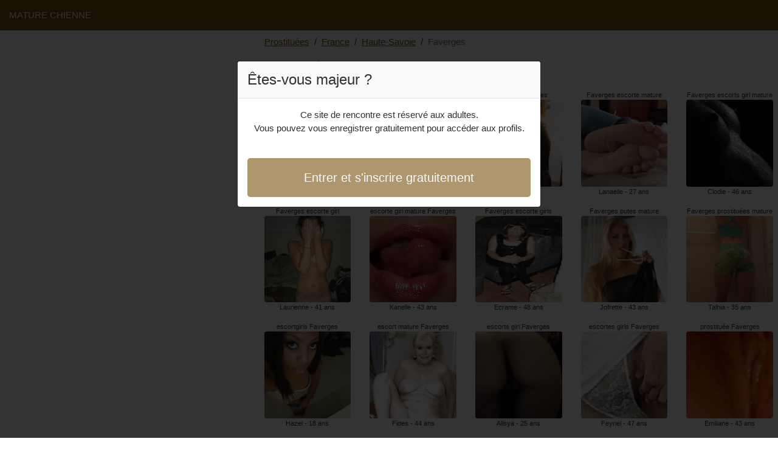

--- FILE ---
content_type: text/html; charset=UTF-8
request_url: https://www.mature-chienne.com/fr/prostituees-mature/haute-savoie/faverges
body_size: 5202
content:
<!doctype html>
<html lang="fr">
<head>
    <meta charset="utf-8">
    <meta name="viewport" content="width=device-width, initial-scale=1, shrink-to-fit=no">
    <link rel="stylesheet" href="/css/bootstrap.min.css" >
    <link rel="apple-touch-icon" sizes="180x180" href="/apple-touch-icon.png">
    <link rel="icon" type="image/png" sizes="32x32" href="/favicon-32x32.png">
    <link rel="icon" type="image/png" sizes="16x16" href="/favicon-16x16.png">
    <link rel="manifest" href="/site.webmanifest">
    <meta name="msapplication-TileColor" content="#79520b">
    <meta name="theme-color" content="#ffffff">
		<title>Faverges prostituées mature, escort | Mature Chienne</title>
	<meta name="description" content="Prostituée à Faverges, mature escorts girl, escorts, mature pute à Faverges, ✔️ escortes girl, putes à Faverges, mature escorte girls." />
	<link rel="canonical" href="https://www.mature-chienne.com/fr/prostituees-mature/haute-savoie/faverges" />
	<style>
body{background-color:#FFFFFF;color: #303030;font-size: 15px;padding-bottom: 50px;padding-top: 50px;}
a, a:hover{color: #79520b;}

header{
	line-height: 50px;position: fixed;top: 0;width: 100%;z-index: 1;background-color: #79520b;
}

h1{font-size:1.5rem;width: 100%;}
h2{font-size:1.4rem;width: 100%;}
h3{font-size:1.3rem;width: 100%;}

.steren{color: #79520b;}
a.steren:hover{color: #79520b;}
.taissa{background-color: rgba(121,82,11 ,.10);}
.tahyss{background-color: rgba(121,82,11 ,.60);}

.meyssene{column-count: 6;column-width: 150px;}
.marie-aliette{font-size: 11px;}
.marie-aliette:hover{cursor:pointer;}
.marie-aliette:hover span:last-child{text-decoration:underline;}

.marie-aliette img{display: block;margin: 0 auto;width: 100%;}

.adea{display: block;white-space: nowrap;text-overflow: ellipsis;overflow: hidden;}

.claire-isabelle{position: relative;}
.claire-isabelle >div{position: fixed;}
.claire-isabelle >div >div,.claire-isabelle >div > div > object{width: 100%;height: calc(100vh - 50px);}

.list-unstyled{column-count: 4;column-width: 150px;line-height: 18px;}

.breadcrumb{background-color: transparent;padding: 10px 0;margin: 0;}
.breadcrumb a{text-decoration: underline;}
.breadcrumb-item+.breadcrumb-item::before{color: #303030;}

.modal {top: 10vh;}
.modal-backdrop.show {opacity: 0.8;}
.modal-title{font-size: 1.5rem;line-height: normal;}
.modal-body .btn-lg{padding: 1rem;}

@media (max-width: 767px){
    .list-unstyled{line-height:24px;}
    .claire-isabelle{position: relative;}
    .claire-isabelle >div{position: relative;}
    .claire-isabelle >div >div,.claire-isabelle >div > div > object{width: 100%;height: 200px;}
}
</style>		
</head>
<body id="body" onload="showOverlay()" >

	<header>
    	<div class="container-fluid" >
    		<div class="row" >
    			<div class="col-sm-6"><a href="https://www.mature-chienne.com" class="text-light" >MATURE CHIENNE</a></div>
    		</div>
    	</div>
	</header>

		<div class="container-fluid"  >
    	<div class="row">
    		<div class="col-md-8 p-0 order-md-2" >
    			<ol class="breadcrumb p-2">
    				<li class="breadcrumb-item"><a href="https://www.mature-chienne.com">Prostituées</a></li>
    				<li class="breadcrumb-item"><a href="https://www.mature-chienne.com/fr/prostituees-mature">France</a></li>
    				<li class="breadcrumb-item"><a href="https://www.mature-chienne.com/fr/prostituees-mature/haute-savoie">Haute-Savoie</a></li>
    				<li class="breadcrumb-item active">Faverges</li>
    			</ol>
        	    <h1 class="p-2" >Prostituées mature Faverges</h1>
				<div class="meyssene" >
    	<div class="p-2 text-center marie-aliette" data-id="42588" data-name="Adrianna"  data-age="47" >
		<span class="adea" >escorts Faverges</span>
		<img alt="escorts Faverges" class="lazy rounded" data-src="//cdn.mature-chienne.com/dMcusTsBL.jpg" src="[data-uri]" >
		<span class="adea" >Adrianna - 47 ans</span>
	</div>
    	<div class="p-2 text-center marie-aliette" data-id="21747" data-name="Laurienne"  data-age="41" >
		<span class="adea" >Faverges escorte girl</span>
		<img alt="Faverges escorte girl" class="lazy rounded" data-src="//cdn.mature-chienne.com/4037BLxYe.jpg" src="[data-uri]" >
		<span class="adea" >Laurienne - 41 ans</span>
	</div>
    	<div class="p-2 text-center marie-aliette" data-id="904" data-name="Hazel"  data-age="18" >
		<span class="adea" >escortgirls Faverges</span>
		<img alt="escortgirls Faverges" class="lazy rounded" data-src="//cdn.mature-chienne.com/LFknFcCq0.jpg" src="[data-uri]" >
		<span class="adea" >Hazel - 18 ans</span>
	</div>
    	<div class="p-2 text-center marie-aliette" data-id="9978" data-name="Marie-laetitia"  data-age="22" >
		<span class="adea" >Faverges escorte girls</span>
		<img alt="Faverges escorte girls" class="lazy rounded" data-src="//cdn.mature-chienne.com/z1Qq0ea7r.jpg" src="[data-uri]" >
		<span class="adea" >Marie-laetitia - 22 ans</span>
	</div>
    	<div class="p-2 text-center marie-aliette" data-id="1765" data-name="Mahia"  data-age="23" >
		<span class="adea" >Faverges escortes</span>
		<img alt="Faverges escortes" class="lazy rounded" data-src="//cdn.mature-chienne.com/YRZqeyuYX.jpg" src="[data-uri]" >
		<span class="adea" >Mahia - 23 ans</span>
	</div>
    	<div class="p-2 text-center marie-aliette" data-id="21251" data-name="Andjela"  data-age="32" >
		<span class="adea" >escortes girl Faverges</span>
		<img alt="escortes girl Faverges" class="lazy rounded" data-src="//cdn.mature-chienne.com/UUhX6g9Vh.jpg" src="[data-uri]" >
		<span class="adea" >Andjela - 32 ans</span>
	</div>
    	<div class="p-2 text-center marie-aliette" data-id="36820" data-name="Rhiannon"  data-age="46" >
		<span class="adea" >Faverges escorte girls</span>
		<img alt="Faverges escorte girls" class="lazy rounded" data-src="//cdn.mature-chienne.com/0XXUvDK3T.jpg" src="[data-uri]" >
		<span class="adea" >Rhiannon - 46 ans</span>
	</div>
    	<div class="p-2 text-center marie-aliette" data-id="21220" data-name="Nesryne"  data-age="33" >
		<span class="adea" >Faverges escort girls</span>
		<img alt="Faverges escort girls" class="lazy rounded" data-src="//cdn.mature-chienne.com/cTrg4Zq4Z.jpg" src="[data-uri]" >
		<span class="adea" >Nesryne - 33 ans</span>
	</div>
    	<div class="p-2 text-center marie-aliette" data-id="30497" data-name="Francina"  data-age="42" >
		<span class="adea" >Faverges escortgirl</span>
		<img alt="Faverges escortgirl" class="lazy rounded" data-src="//cdn.mature-chienne.com/h9ewNLkPy.jpg" src="[data-uri]" >
		<span class="adea" >Francina - 42 ans</span>
	</div>
    	<div class="p-2 text-center marie-aliette" data-id="32966" data-name="Rosinda"  data-age="43" >
		<span class="adea" >escorts Faverges</span>
		<img alt="escorts Faverges" class="lazy rounded" data-src="//cdn.mature-chienne.com/ylOCuYhat.jpg" src="[data-uri]" >
		<span class="adea" >Rosinda - 43 ans</span>
	</div>
    	<div class="p-2 text-center marie-aliette" data-id="34635" data-name="Lemis"  data-age="41" >
		<span class="adea" >prostituée mature Faverges</span>
		<img alt="prostituée mature Faverges" class="lazy rounded" data-src="//cdn.mature-chienne.com/qqwOstIYi.jpg" src="[data-uri]" >
		<span class="adea" >Lemis - 41 ans</span>
	</div>
    	<div class="p-2 text-center marie-aliette" data-id="4784" data-name="Shanna"  data-age="26" >
		<span class="adea" >prostituée Faverges</span>
		<img alt="prostituée Faverges" class="lazy rounded" data-src="//cdn.mature-chienne.com/axnccA0RZ.jpg" src="[data-uri]" >
		<span class="adea" >Shanna - 26 ans</span>
	</div>
    	<div class="p-2 text-center marie-aliette" data-id="34022" data-name="Gulcan"  data-age="48" >
		<span class="adea" >Faverges escortgirls</span>
		<img alt="Faverges escortgirls" class="lazy rounded" data-src="//cdn.mature-chienne.com/X3ZPE1gCb.jpg" src="[data-uri]" >
		<span class="adea" >Gulcan - 48 ans</span>
	</div>
    	<div class="p-2 text-center marie-aliette" data-id="37670" data-name="Kanelle"  data-age="43" >
		<span class="adea" >escorte girl mature Faverges</span>
		<img alt="escorte girl mature Faverges" class="lazy rounded" data-src="//cdn.mature-chienne.com/IQl2XeXRe.jpg" src="[data-uri]" >
		<span class="adea" >Kanelle - 43 ans</span>
	</div>
    	<div class="p-2 text-center marie-aliette" data-id="45799" data-name="Fides"  data-age="44" >
		<span class="adea" >escort mature Faverges</span>
		<img alt="escort mature Faverges" class="lazy rounded" data-src="//cdn.mature-chienne.com/O2U48tRmz.jpg" src="[data-uri]" >
		<span class="adea" >Fides - 44 ans</span>
	</div>
    	<div class="p-2 text-center marie-aliette" data-id="21302" data-name="Zainabe"  data-age="34" >
		<span class="adea" >escorts girl mature Faverges</span>
		<img alt="escorts girl mature Faverges" class="lazy rounded" data-src="//cdn.mature-chienne.com/syW80J8sQ.jpg" src="[data-uri]" >
		<span class="adea" >Zainabe - 34 ans</span>
	</div>
    	<div class="p-2 text-center marie-aliette" data-id="14656" data-name="Milissa"  data-age="35" >
		<span class="adea" >escortes Faverges</span>
		<img alt="escortes Faverges" class="lazy rounded" data-src="//cdn.mature-chienne.com/o6oSzGIEW.jpg" src="[data-uri]" >
		<span class="adea" >Milissa - 35 ans</span>
	</div>
    	<div class="p-2 text-center marie-aliette" data-id="33879" data-name="Edmonise"  data-age="48" >
		<span class="adea" >Faverges escorts girls</span>
		<img alt="Faverges escorts girls" class="lazy rounded" data-src="//cdn.mature-chienne.com/ycJ7plkWb.jpg" src="[data-uri]" >
		<span class="adea" >Edmonise - 48 ans</span>
	</div>
    	<div class="p-2 text-center marie-aliette" data-id="808" data-name="Melvina"  data-age="19" >
		<span class="adea" >Faverges escort girl mature</span>
		<img alt="Faverges escort girl mature" class="lazy rounded" data-src="//cdn.mature-chienne.com/ITf3ApysC.jpg" src="[data-uri]" >
		<span class="adea" >Melvina - 19 ans</span>
	</div>
    	<div class="p-2 text-center marie-aliette" data-id="19737" data-name="Ichraf"  data-age="36" >
		<span class="adea" >Faverges escort girls</span>
		<img alt="Faverges escort girls" class="lazy rounded" data-src="//cdn.mature-chienne.com/hILYV27i7.jpg" src="[data-uri]" >
		<span class="adea" >Ichraf - 36 ans</span>
	</div>
    	<div class="p-2 text-center marie-aliette" data-id="33648" data-name="Sarah-line"  data-age="45" >
		<span class="adea" >Faverges escort girls</span>
		<img alt="Faverges escort girls" class="lazy rounded" data-src="//cdn.mature-chienne.com/S0h11UUV1.jpg" src="[data-uri]" >
		<span class="adea" >Sarah-line - 45 ans</span>
	</div>
    	<div class="p-2 text-center marie-aliette" data-id="21049" data-name="Fleurida"  data-age="38" >
		<span class="adea" >prostituée mature Faverges</span>
		<img alt="prostituée mature Faverges" class="lazy rounded" data-src="//cdn.mature-chienne.com/hPydJxnNr.jpg" src="[data-uri]" >
		<span class="adea" >Fleurida - 38 ans</span>
	</div>
    	<div class="p-2 text-center marie-aliette" data-id="18656" data-name="Junia"  data-age="28" >
		<span class="adea" >Faverges escortes</span>
		<img alt="Faverges escortes" class="lazy rounded" data-src="//cdn.mature-chienne.com/7lE9D2QcJ.jpg" src="[data-uri]" >
		<span class="adea" >Junia - 28 ans</span>
	</div>
    	<div class="p-2 text-center marie-aliette" data-id="3452" data-name="Orianna"  data-age="18" >
		<span class="adea" >Faverges escortes girl mature</span>
		<img alt="Faverges escortes girl mature" class="lazy rounded" data-src="//cdn.mature-chienne.com/sS2BqcYkc.jpg" src="[data-uri]" >
		<span class="adea" >Orianna - 18 ans</span>
	</div>
    	<div class="p-2 text-center marie-aliette" data-id="17978" data-name="Stellie"  data-age="36" >
		<span class="adea" >escortgirl Faverges</span>
		<img alt="escortgirl Faverges" class="lazy rounded" data-src="//cdn.mature-chienne.com/n3Zrczs5r.jpg" src="[data-uri]" >
		<span class="adea" >Stellie - 36 ans</span>
	</div>
    	<div class="p-2 text-center marie-aliette" data-id="45200" data-name="Ecrame"  data-age="48" >
		<span class="adea" >Faverges escorte girls</span>
		<img alt="Faverges escorte girls" class="lazy rounded" data-src="//cdn.mature-chienne.com/CIOTn8GzS.jpg" src="[data-uri]" >
		<span class="adea" >Ecrame - 48 ans</span>
	</div>
    	<div class="p-2 text-center marie-aliette" data-id="15037" data-name="Alisya"  data-age="25" >
		<span class="adea" >escorts girl Faverges</span>
		<img alt="escorts girl Faverges" class="lazy rounded" data-src="//cdn.mature-chienne.com/9wzyiHbeM.jpg" src="[data-uri]" >
		<span class="adea" >Alisya - 25 ans</span>
	</div>
    	<div class="p-2 text-center marie-aliette" data-id="20963" data-name="Souaade"  data-age="38" >
		<span class="adea" >escorts girl mature Faverges</span>
		<img alt="escorts girl mature Faverges" class="lazy rounded" data-src="//cdn.mature-chienne.com/VGodyP4Sb.jpg" src="[data-uri]" >
		<span class="adea" >Souaade - 38 ans</span>
	</div>
    	<div class="p-2 text-center marie-aliette" data-id="43114" data-name="Annik"  data-age="42" >
		<span class="adea" >escortes girls mature Faverges</span>
		<img alt="escortes girls mature Faverges" class="lazy rounded" data-src="//cdn.mature-chienne.com/O0W4kqbMI.jpg" src="[data-uri]" >
		<span class="adea" >Annik - 42 ans</span>
	</div>
    	<div class="p-2 text-center marie-aliette" data-id="3937" data-name="Lutfiye"  data-age="26" >
		<span class="adea" >Faverges escortes girls mature</span>
		<img alt="Faverges escortes girls mature" class="lazy rounded" data-src="//cdn.mature-chienne.com/SHUGrRhiM.jpg" src="[data-uri]" >
		<span class="adea" >Lutfiye - 26 ans</span>
	</div>
    	<div class="p-2 text-center marie-aliette" data-id="13424" data-name="Mareme"  data-age="34" >
		<span class="adea" >Faverges escortes girl</span>
		<img alt="Faverges escortes girl" class="lazy rounded" data-src="//cdn.mature-chienne.com/M2Ocut7te.jpg" src="[data-uri]" >
		<span class="adea" >Mareme - 34 ans</span>
	</div>
    	<div class="p-2 text-center marie-aliette" data-id="27976" data-name="Francillette"  data-age="41" >
		<span class="adea" >Faverges escortgirls</span>
		<img alt="Faverges escortgirls" class="lazy rounded" data-src="//cdn.mature-chienne.com/nOK3BlDZP.jpg" src="[data-uri]" >
		<span class="adea" >Francillette - 41 ans</span>
	</div>
    	<div class="p-2 text-center marie-aliette" data-id="14452" data-name="Eptissem"  data-age="33" >
		<span class="adea" >prostituées Faverges</span>
		<img alt="prostituées Faverges" class="lazy rounded" data-src="//cdn.mature-chienne.com/Crt0LEysj.jpg" src="[data-uri]" >
		<span class="adea" >Eptissem - 33 ans</span>
	</div>
    	<div class="p-2 text-center marie-aliette" data-id="37074" data-name="Zolikha"  data-age="43" >
		<span class="adea" >putes mature Faverges</span>
		<img alt="putes mature Faverges" class="lazy rounded" data-src="//cdn.mature-chienne.com/UcfzocBAf.jpg" src="[data-uri]" >
		<span class="adea" >Zolikha - 43 ans</span>
	</div>
    	<div class="p-2 text-center marie-aliette" data-id="4817" data-name="Fabrina"  data-age="19" >
		<span class="adea" >escort girls Faverges</span>
		<img alt="escort girls Faverges" class="lazy rounded" data-src="//cdn.mature-chienne.com/whUc9wJ0v.jpg" src="[data-uri]" >
		<span class="adea" >Fabrina - 19 ans</span>
	</div>
    	<div class="p-2 text-center marie-aliette" data-id="25425" data-name="Eva-louise"  data-age="44" >
		<span class="adea" >escort Faverges</span>
		<img alt="escort Faverges" class="lazy rounded" data-src="//cdn.mature-chienne.com/N1onBcwGk.jpg" src="[data-uri]" >
		<span class="adea" >Eva-louise - 44 ans</span>
	</div>
    	<div class="p-2 text-center marie-aliette" data-id="7078" data-name="Lanaelle"  data-age="27" >
		<span class="adea" >Faverges escorte mature</span>
		<img alt="Faverges escorte mature" class="lazy rounded" data-src="//cdn.mature-chienne.com/ffG4WAtpP.jpg" src="[data-uri]" >
		<span class="adea" >Lanaelle - 27 ans</span>
	</div>
    	<div class="p-2 text-center marie-aliette" data-id="36251" data-name="Jofrette"  data-age="43" >
		<span class="adea" >Faverges putes mature</span>
		<img alt="Faverges putes mature" class="lazy rounded" data-src="//cdn.mature-chienne.com/3osEcm1pi.jpg" src="[data-uri]" >
		<span class="adea" >Jofrette - 43 ans</span>
	</div>
    	<div class="p-2 text-center marie-aliette" data-id="31287" data-name="Feyriel"  data-age="47" >
		<span class="adea" >escortes girls Faverges</span>
		<img alt="escortes girls Faverges" class="lazy rounded" data-src="//cdn.mature-chienne.com/mqyKZU6Jn.jpg" src="[data-uri]" >
		<span class="adea" >Feyriel - 47 ans</span>
	</div>
    	<div class="p-2 text-center marie-aliette" data-id="12005" data-name="Nalha"  data-age="33" >
		<span class="adea" >escort girl mature Faverges</span>
		<img alt="escort girl mature Faverges" class="lazy rounded" data-src="//cdn.mature-chienne.com/g7nlp1ccZ.jpg" src="[data-uri]" >
		<span class="adea" >Nalha - 33 ans</span>
	</div>
    	<div class="p-2 text-center marie-aliette" data-id="7278" data-name="Sereine"  data-age="26" >
		<span class="adea" >escortgirl Faverges</span>
		<img alt="escortgirl Faverges" class="lazy rounded" data-src="//cdn.mature-chienne.com/zDEZp3nzU.jpg" src="[data-uri]" >
		<span class="adea" >Sereine - 26 ans</span>
	</div>
    	<div class="p-2 text-center marie-aliette" data-id="39155" data-name="Richarde"  data-age="46" >
		<span class="adea" >escorte girls mature Faverges</span>
		<img alt="escorte girls mature Faverges" class="lazy rounded" data-src="//cdn.mature-chienne.com/zOBug3Evb.jpg" src="[data-uri]" >
		<span class="adea" >Richarde - 46 ans</span>
	</div>
    	<div class="p-2 text-center marie-aliette" data-id="6798" data-name="Helianne"  data-age="24" >
		<span class="adea" >escortes girls Faverges</span>
		<img alt="escortes girls Faverges" class="lazy rounded" data-src="//cdn.mature-chienne.com/IjWIAmW3E.jpg" src="[data-uri]" >
		<span class="adea" >Helianne - 24 ans</span>
	</div>
    	<div class="p-2 text-center marie-aliette" data-id="13375" data-name="Yanais"  data-age="28" >
		<span class="adea" >escort girl Faverges</span>
		<img alt="escort girl Faverges" class="lazy rounded" data-src="//cdn.mature-chienne.com/HWJTP3rZ4.jpg" src="[data-uri]" >
		<span class="adea" >Yanais - 28 ans</span>
	</div>
    	<div class="p-2 text-center marie-aliette" data-id="37366" data-name="Sydra"  data-age="45" >
		<span class="adea" >escort Faverges</span>
		<img alt="escort Faverges" class="lazy rounded" data-src="//cdn.mature-chienne.com/lZjlYtrXX.jpg" src="[data-uri]" >
		<span class="adea" >Sydra - 45 ans</span>
	</div>
    	<div class="p-2 text-center marie-aliette" data-id="3195" data-name="Hoyam"  data-age="25" >
		<span class="adea" >escortes Faverges</span>
		<img alt="escortes Faverges" class="lazy rounded" data-src="//cdn.mature-chienne.com/hFz4Wi3Ai.jpg" src="[data-uri]" >
		<span class="adea" >Hoyam - 25 ans</span>
	</div>
    	<div class="p-2 text-center marie-aliette" data-id="33981" data-name="Codou"  data-age="42" >
		<span class="adea" >Faverges escortes girl</span>
		<img alt="Faverges escortes girl" class="lazy rounded" data-src="//cdn.mature-chienne.com/QjfuZDnQs.jpg" src="[data-uri]" >
		<span class="adea" >Codou - 42 ans</span>
	</div>
    	<div class="p-2 text-center marie-aliette" data-id="23472" data-name="Chania"  data-age="32" >
		<span class="adea" >Faverges escorts girls</span>
		<img alt="Faverges escorts girls" class="lazy rounded" data-src="//cdn.mature-chienne.com/polEJidZp.jpg" src="[data-uri]" >
		<span class="adea" >Chania - 32 ans</span>
	</div>
    	<div class="p-2 text-center marie-aliette" data-id="33510" data-name="Clodie"  data-age="46" >
		<span class="adea" >Faverges escorts girl mature</span>
		<img alt="Faverges escorts girl mature" class="lazy rounded" data-src="//cdn.mature-chienne.com/vpuH9WnMH.jpg" src="[data-uri]" >
		<span class="adea" >Clodie - 46 ans</span>
	</div>
    	<div class="p-2 text-center marie-aliette" data-id="20785" data-name="Talhia"  data-age="35" >
		<span class="adea" >Faverges prostituées mature</span>
		<img alt="Faverges prostituées mature" class="lazy rounded" data-src="//cdn.mature-chienne.com/JRQYNzi1T.jpg" src="[data-uri]" >
		<span class="adea" >Talhia - 35 ans</span>
	</div>
    	<div class="p-2 text-center marie-aliette" data-id="34810" data-name="Emiliane"  data-age="43" >
		<span class="adea" >prostituée Faverges</span>
		<img alt="prostituée Faverges" class="lazy rounded" data-src="//cdn.mature-chienne.com/oY9QvXCRQ.jpg" src="[data-uri]" >
		<span class="adea" >Emiliane - 43 ans</span>
	</div>
    	<div class="p-2 text-center marie-aliette" data-id="32253" data-name="Kalia"  data-age="48" >
		<span class="adea" >Faverges escort girls</span>
		<img alt="Faverges escort girls" class="lazy rounded" data-src="//cdn.mature-chienne.com/79hsxtH9D.jpg" src="[data-uri]" >
		<span class="adea" >Kalia - 48 ans</span>
	</div>
    	<div class="p-2 text-center marie-aliette" data-id="17402" data-name="Anyssa"  data-age="33" >
		<span class="adea" >Faverges escorts girl</span>
		<img alt="Faverges escorts girl" class="lazy rounded" data-src="//cdn.mature-chienne.com/ZmXXwmOmN.jpg" src="[data-uri]" >
		<span class="adea" >Anyssa - 33 ans</span>
	</div>
    	<div class="p-2 text-center marie-aliette" data-id="1831" data-name="Janig"  data-age="24" >
		<span class="adea" >Faverges prostituée</span>
		<img alt="Faverges prostituée" class="lazy rounded" data-src="//cdn.mature-chienne.com/Z25pinNNn.jpg" src="[data-uri]" >
		<span class="adea" >Janig - 24 ans</span>
	</div>
    	<div class="p-2 text-center marie-aliette" data-id="18809" data-name="Anna-livia"  data-age="37" >
		<span class="adea" >Faverges escort mature</span>
		<img alt="Faverges escort mature" class="lazy rounded" data-src="//cdn.mature-chienne.com/a6zzylKGS.jpg" src="[data-uri]" >
		<span class="adea" >Anna-livia - 37 ans</span>
	</div>
    	<div class="p-2 text-center marie-aliette" data-id="40522" data-name="Claudye"  data-age="46" >
		<span class="adea" >escorte girls mature Faverges</span>
		<img alt="escorte girls mature Faverges" class="lazy rounded" data-src="//cdn.mature-chienne.com/kmav0j1d4.jpg" src="[data-uri]" >
		<span class="adea" >Claudye - 46 ans</span>
	</div>
    	<div class="p-2 text-center marie-aliette" data-id="37782" data-name="Aliona"  data-age="46" >
		<span class="adea" >Faverges escorts</span>
		<img alt="Faverges escorts" class="lazy rounded" data-src="//cdn.mature-chienne.com/oe4SZ4Rwf.jpg" src="[data-uri]" >
		<span class="adea" >Aliona - 46 ans</span>
	</div>
    	<div class="p-2 text-center marie-aliette" data-id="20770" data-name="Tibile"  data-age="30" >
		<span class="adea" >Faverges escortes girl</span>
		<img alt="Faverges escortes girl" class="lazy rounded" data-src="//cdn.mature-chienne.com/agEDC4eNq.jpg" src="[data-uri]" >
		<span class="adea" >Tibile - 30 ans</span>
	</div>
    	<div class="p-2 text-center marie-aliette" data-id="2590" data-name="Cecille"  data-age="24" >
		<span class="adea" >escortgirls mature Faverges</span>
		<img alt="escortgirls mature Faverges" class="lazy rounded" data-src="//cdn.mature-chienne.com/TnEULA0D0.jpg" src="[data-uri]" >
		<span class="adea" >Cecille - 24 ans</span>
	</div>
    	<div class="p-2 text-center marie-aliette" data-id="23769" data-name="Djohra"  data-age="41" >
		<span class="adea" >escortgirl mature Faverges</span>
		<img alt="escortgirl mature Faverges" class="lazy rounded" data-src="//cdn.mature-chienne.com/Af0UxiJYp.jpg" src="[data-uri]" >
		<span class="adea" >Djohra - 41 ans</span>
	</div>
    </div>    			<div class="card m-2">
    				<div class="card-header"><h2>Escort mature Faverges</h2></div>
    				<div class="card-body">
        				        					        					Massingy, 
        					        				        					        					La Baume, 
        					        				        					        					Brenthonne, 
        					        				        					        					Saint-Laurent, 
        					        				        					        					Giez, 
        					        				        					        					Vétraz-Monthoux, 
        					        				        					        					Musièges, 
        					        				        					        					<a href="https://www.mature-chienne.com/fr/prostituees-mature/haute-savoie/la-roche-sur-foron">La Roche-sur-Foron</a>, 
        					        				        					        					Megève, 
        					        				        					        					Le Bouchet, 
        					        				        					        					Nancy-sur-Cluses, 
        					        				        					        					Saint-Jean-d&#039;Aulps, 
        					        				        					        					Moye, 
        					        				        					        					La Muraz, 
        					        				        					        					Clefs, 
        					        				        					        					Houches, 
        					        				        					        					Peillonnex, 
        					        				        					        					Ville-la-Grand, 
        					        				        					        					Douvaine, 
        					        				        					        					Allinges, 
        					        				        					        					Le Reposoir, 
        					        				        					        					Domancy, 
        					        				        					        					La Vernaz, 
        					        				        					        					Allèves, 
        					        				        					        					Vallières, 
        					        				        					        					Choisy, 
        					        				        					        					Saint-Pierre-en-Faucigny, 
        					        				        					        					Usinens, 
        					        				        					        					<a href="https://www.mature-chienne.com/fr/prostituees-mature/haute-savoie/seynod">Seynod</a>, 
        					        				        					        					Marcellaz, 
        					        				        					        					Chaumont, 
        					        				        					        					Thollon-les-Mémises, 
        					        				        					        					Villards-sur-Thônes, 
        					        				        					        					Vinzier, 
        					        				        					        					Serraval, 
        					        				        					        					Vailly, 
        					        				        					        					Marlens, 
        					        				        					        					Nernier, 
        					        				        					        					Onnion, 
        					        				        					        					Bogève, 
        					        				        					        					Sixt-Fer-à-Cheval, 
        					        				        					        					<a href="https://www.mature-chienne.com/fr/prostituees-mature/haute-savoie/saint-julien-en-genevois">Saint-Julien-en-Genevois</a>, 
        					        				        					        					Groisy, 
        					        				        					        					Chapeiry, 
        					        				        					        					Saint-Paul-en-Chablais, 
        					        				        					        					La Côte-d&#039;Arbroz, 
        					        				        					        					<a href="https://www.mature-chienne.com/fr/prostituees-mature/haute-savoie/annecy-le-vieux">Annecy-le-Vieux</a>, 
        					        				        					        					Vulbens, 
        					        				        					        					Présilly, 
        					        				        					        					Desingy, 
        					        				        				        			</div>
    			</div>
        	</div>
        	
        	<div class="col-md-4 p-0 claire-isabelle order-md-1" >
    			<div class="col-md-4  p-0"  >
    				    				<div>
						<object data="https://maps.google.com/maps?f=q&source=s_q&hl=en&geocode=&q=Faverges+74+France&aq=&ie=UTF8&hq=&t=m&output=embed" frameborder="0"  scrolling="no" ></object>
    				</div>
    				    			</div>
    		</div>
        	
		</div>
	</div>
	
	
	<div class="modal" id="registerModal" tabindex="-1" role="dialog">
		<div class="modal-dialog" role="document">
			<div class="modal-content">

			</div>
		</div>
	</div>
	
	<script src="/js/jquery-3.5.1.min.js"></script>
	<script src="/js/bootstrap.min.js" crossorigin="anonymous"></script>
    <script src="/js/intersection-observer.js"></script>
    <script src="/js/lazyload.min.js"></script>
    <script>
		var girl = 'marie-aliette';
	</script>
	    <script>
	var lazyLoadInstance = new LazyLoad({
	    elements_selector: ".lazy",
	    threshold: 300,
	});

	$(document).on('click', '.' + girl, function(e){
		e.preventDefault();
		var id = $(this).data('id');
		var name = $(this).data('name');
		var age = $(this).data('age');
	    $.ajax({
	        url : '/contact/' + id,
	        type : 'POST',
	        data : {name : name, age : age},
	        dataType : 'html',
	        success : function(code_html, statut){
	            $('.modal-content').empty();
	            $('.modal-content').append(code_html);
	            $('#registerModal').modal({backdrop: 'static', keyboard: false}).show();
	        }
	     });
	});

	function showOverlay()
	{
		$('.' + girl)[0].click();
	}

    function aVisitor()
    {
    	$.post( "/a-visitor" );
    }

    $( document ).ready(function() {
    	aVisitor();
    });
    </script>
<script defer src="https://static.cloudflareinsights.com/beacon.min.js/vcd15cbe7772f49c399c6a5babf22c1241717689176015" integrity="sha512-ZpsOmlRQV6y907TI0dKBHq9Md29nnaEIPlkf84rnaERnq6zvWvPUqr2ft8M1aS28oN72PdrCzSjY4U6VaAw1EQ==" data-cf-beacon='{"version":"2024.11.0","token":"fc6c2fcdf9fd4d18a94ecaa339411fe2","r":1,"server_timing":{"name":{"cfCacheStatus":true,"cfEdge":true,"cfExtPri":true,"cfL4":true,"cfOrigin":true,"cfSpeedBrain":true},"location_startswith":null}}' crossorigin="anonymous"></script>
</body>
</html>